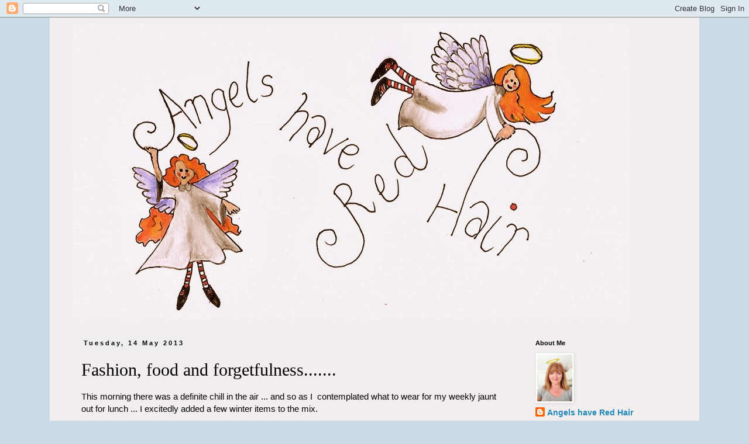

--- FILE ---
content_type: text/html; charset=UTF-8
request_url: https://angelshaveredhair.blogspot.com/2013/05/fashion-food-and-forgetfulness.html
body_size: 17537
content:
<!DOCTYPE html>
<html class='v2' dir='ltr' lang='en-GB'>
<head>
<link href='https://www.blogger.com/static/v1/widgets/335934321-css_bundle_v2.css' rel='stylesheet' type='text/css'/>
<meta content='width=1100' name='viewport'/>
<meta content='text/html; charset=UTF-8' http-equiv='Content-Type'/>
<meta content='blogger' name='generator'/>
<link href='https://angelshaveredhair.blogspot.com/favicon.ico' rel='icon' type='image/x-icon'/>
<link href='http://angelshaveredhair.blogspot.com/2013/05/fashion-food-and-forgetfulness.html' rel='canonical'/>
<link rel="alternate" type="application/atom+xml" title="Angels have Red Hair - Atom" href="https://angelshaveredhair.blogspot.com/feeds/posts/default" />
<link rel="alternate" type="application/rss+xml" title="Angels have Red Hair - RSS" href="https://angelshaveredhair.blogspot.com/feeds/posts/default?alt=rss" />
<link rel="service.post" type="application/atom+xml" title="Angels have Red Hair - Atom" href="https://www.blogger.com/feeds/8909158500616008588/posts/default" />

<link rel="alternate" type="application/atom+xml" title="Angels have Red Hair - Atom" href="https://angelshaveredhair.blogspot.com/feeds/3547125355361352189/comments/default" />
<!--Can't find substitution for tag [blog.ieCssRetrofitLinks]-->
<link href='https://blogger.googleusercontent.com/img/b/R29vZ2xl/AVvXsEgzSQqvGJGcFAS9JN0SAPMi6FVyEVIguRQyAGASvkM5mPC64ylO7bVqGMyToCD8MDE34VGcRr4mxgzthY2ipi4nUVqwufvyTM5Hiu3ChgSfZO63E6rUSsudiLmLiGH9vPtD505bgIMRyxjW/s400/IMG_1489.jpg' rel='image_src'/>
<meta content='http://angelshaveredhair.blogspot.com/2013/05/fashion-food-and-forgetfulness.html' property='og:url'/>
<meta content='Fashion, food and forgetfulness.......' property='og:title'/>
<meta content='This morning there was a definite chill in the air ... and so as I  contemplated what to wear for my weekly jaunt out for lunch ... I excite...' property='og:description'/>
<meta content='https://blogger.googleusercontent.com/img/b/R29vZ2xl/AVvXsEgzSQqvGJGcFAS9JN0SAPMi6FVyEVIguRQyAGASvkM5mPC64ylO7bVqGMyToCD8MDE34VGcRr4mxgzthY2ipi4nUVqwufvyTM5Hiu3ChgSfZO63E6rUSsudiLmLiGH9vPtD505bgIMRyxjW/w1200-h630-p-k-no-nu/IMG_1489.jpg' property='og:image'/>
<title>Angels have Red Hair: Fashion, food and forgetfulness.......</title>
<style id='page-skin-1' type='text/css'><!--
/*
-----------------------------------------------
Blogger Template Style
Name:     Simple
Designer: Blogger
URL:      www.blogger.com
----------------------------------------------- */
/* Content
----------------------------------------------- */
body {
font: normal normal 14px 'Trebuchet MS', Trebuchet, Verdana, sans-serif;
color: #000000;
background: #c8dbe7 none repeat scroll top left;
padding: 0 0 0 0;
}
html body .region-inner {
min-width: 0;
max-width: 100%;
width: auto;
}
h2 {
font-size: 22px;
}
a:link {
text-decoration:none;
color: #2288bb;
}
a:visited {
text-decoration:none;
color: #888888;
}
a:hover {
text-decoration:underline;
color: #33aaff;
}
.body-fauxcolumn-outer .fauxcolumn-inner {
background: transparent none repeat scroll top left;
_background-image: none;
}
.body-fauxcolumn-outer .cap-top {
position: absolute;
z-index: 1;
height: 400px;
width: 100%;
}
.body-fauxcolumn-outer .cap-top .cap-left {
width: 100%;
background: transparent none repeat-x scroll top left;
_background-image: none;
}
.content-outer {
-moz-box-shadow: 0 0 0 rgba(0, 0, 0, .15);
-webkit-box-shadow: 0 0 0 rgba(0, 0, 0, .15);
-goog-ms-box-shadow: 0 0 0 #333333;
box-shadow: 0 0 0 rgba(0, 0, 0, .15);
margin-bottom: 1px;
}
.content-inner {
padding: 10px 40px;
}
.content-inner {
background-color: #f2eeee;
}
/* Header
----------------------------------------------- */
.header-outer {
background: transparent none repeat-x scroll 0 -400px;
_background-image: none;
}
.Header h1 {
font: normal normal 40px 'Trebuchet MS',Trebuchet,Verdana,sans-serif;
color: #000000;
text-shadow: 0 0 0 rgba(0, 0, 0, .2);
}
.Header h1 a {
color: #000000;
}
.Header .description {
font-size: 18px;
color: #000000;
}
.header-inner .Header .titlewrapper {
padding: 22px 0;
}
.header-inner .Header .descriptionwrapper {
padding: 0 0;
}
/* Tabs
----------------------------------------------- */
.tabs-inner .section:first-child {
border-top: 0 solid #dddddd;
}
.tabs-inner .section:first-child ul {
margin-top: -1px;
border-top: 1px solid #dddddd;
border-left: 1px solid #dddddd;
border-right: 1px solid #dddddd;
}
.tabs-inner .widget ul {
background: transparent none repeat-x scroll 0 -800px;
_background-image: none;
border-bottom: 1px solid #dddddd;
margin-top: 0;
margin-left: -30px;
margin-right: -30px;
}
.tabs-inner .widget li a {
display: inline-block;
padding: .6em 1em;
font: normal normal 14px 'Trebuchet MS', Trebuchet, Verdana, sans-serif;
color: #000000;
border-left: 1px solid #f2eeee;
border-right: 1px solid #dddddd;
}
.tabs-inner .widget li:first-child a {
border-left: none;
}
.tabs-inner .widget li.selected a, .tabs-inner .widget li a:hover {
color: #000000;
background-color: #eeeeee;
text-decoration: none;
}
/* Columns
----------------------------------------------- */
.main-outer {
border-top: 0 solid transparent;
}
.fauxcolumn-left-outer .fauxcolumn-inner {
border-right: 1px solid transparent;
}
.fauxcolumn-right-outer .fauxcolumn-inner {
border-left: 1px solid transparent;
}
/* Headings
----------------------------------------------- */
div.widget > h2,
div.widget h2.title {
margin: 0 0 1em 0;
font: normal bold 11px 'Trebuchet MS',Trebuchet,Verdana,sans-serif;
color: #000000;
}
/* Widgets
----------------------------------------------- */
.widget .zippy {
color: #999999;
text-shadow: 2px 2px 1px rgba(0, 0, 0, .1);
}
.widget .popular-posts ul {
list-style: none;
}
/* Posts
----------------------------------------------- */
h2.date-header {
font: normal bold 11px Arial, Tahoma, Helvetica, FreeSans, sans-serif;
}
.date-header span {
background-color: #eeeeee;
color: #000000;
padding: 0.4em;
letter-spacing: 3px;
margin: inherit;
}
.main-inner {
padding-top: 35px;
padding-bottom: 65px;
}
.main-inner .column-center-inner {
padding: 0 0;
}
.main-inner .column-center-inner .section {
margin: 0 1em;
}
.post {
margin: 0 0 45px 0;
}
h3.post-title, .comments h4 {
font: normal normal 30px Georgia, Utopia, 'Palatino Linotype', Palatino, serif;
margin: .75em 0 0;
}
.post-body {
font-size: 110%;
line-height: 1.4;
position: relative;
}
.post-body img, .post-body .tr-caption-container, .Profile img, .Image img,
.BlogList .item-thumbnail img {
padding: 2px;
background: #ffffff;
border: 1px solid #eeeeee;
-moz-box-shadow: 1px 1px 5px rgba(0, 0, 0, .1);
-webkit-box-shadow: 1px 1px 5px rgba(0, 0, 0, .1);
box-shadow: 1px 1px 5px rgba(0, 0, 0, .1);
}
.post-body img, .post-body .tr-caption-container {
padding: 5px;
}
.post-body .tr-caption-container {
color: #000000;
}
.post-body .tr-caption-container img {
padding: 0;
background: transparent;
border: none;
-moz-box-shadow: 0 0 0 rgba(0, 0, 0, .1);
-webkit-box-shadow: 0 0 0 rgba(0, 0, 0, .1);
box-shadow: 0 0 0 rgba(0, 0, 0, .1);
}
.post-header {
margin: 0 0 1.5em;
line-height: 1.6;
font-size: 90%;
}
.post-footer {
margin: 20px -2px 0;
padding: 5px 10px;
color: #000000;
background-color: #ffffff;
border-bottom: 1px solid #eeeeee;
line-height: 1.6;
font-size: 90%;
}
#comments .comment-author {
padding-top: 1.5em;
border-top: 1px solid transparent;
background-position: 0 1.5em;
}
#comments .comment-author:first-child {
padding-top: 0;
border-top: none;
}
.avatar-image-container {
margin: .2em 0 0;
}
#comments .avatar-image-container img {
border: 1px solid #eeeeee;
}
/* Comments
----------------------------------------------- */
.comments .comments-content .icon.blog-author {
background-repeat: no-repeat;
background-image: url([data-uri]);
}
.comments .comments-content .loadmore a {
border-top: 1px solid #999999;
border-bottom: 1px solid #999999;
}
.comments .comment-thread.inline-thread {
background-color: #ffffff;
}
.comments .continue {
border-top: 2px solid #999999;
}
/* Accents
---------------------------------------------- */
.section-columns td.columns-cell {
border-left: 1px solid transparent;
}
.blog-pager {
background: transparent url(//www.blogblog.com/1kt/simple/paging_dot.png) repeat-x scroll top center;
}
.blog-pager-older-link, .home-link,
.blog-pager-newer-link {
background-color: #f2eeee;
padding: 5px;
}
.footer-outer {
border-top: 1px dashed #bbbbbb;
}
/* Mobile
----------------------------------------------- */
body.mobile  {
background-size: auto;
}
.mobile .body-fauxcolumn-outer {
background: transparent none repeat scroll top left;
}
.mobile .body-fauxcolumn-outer .cap-top {
background-size: 100% auto;
}
.mobile .content-outer {
-webkit-box-shadow: 0 0 3px rgba(0, 0, 0, .15);
box-shadow: 0 0 3px rgba(0, 0, 0, .15);
}
.mobile .tabs-inner .widget ul {
margin-left: 0;
margin-right: 0;
}
.mobile .post {
margin: 0;
}
.mobile .main-inner .column-center-inner .section {
margin: 0;
}
.mobile .date-header span {
padding: 0.1em 10px;
margin: 0 -10px;
}
.mobile h3.post-title {
margin: 0;
}
.mobile .blog-pager {
background: transparent none no-repeat scroll top center;
}
.mobile .footer-outer {
border-top: none;
}
.mobile .main-inner, .mobile .footer-inner {
background-color: #f2eeee;
}
.mobile-index-contents {
color: #000000;
}
.mobile-link-button {
background-color: #2288bb;
}
.mobile-link-button a:link, .mobile-link-button a:visited {
color: #ffffff;
}
.mobile .tabs-inner .section:first-child {
border-top: none;
}
.mobile .tabs-inner .PageList .widget-content {
background-color: #eeeeee;
color: #000000;
border-top: 1px solid #dddddd;
border-bottom: 1px solid #dddddd;
}
.mobile .tabs-inner .PageList .widget-content .pagelist-arrow {
border-left: 1px solid #dddddd;
}

--></style>
<style id='template-skin-1' type='text/css'><!--
body {
min-width: 1110px;
}
.content-outer, .content-fauxcolumn-outer, .region-inner {
min-width: 1110px;
max-width: 1110px;
_width: 1110px;
}
.main-inner .columns {
padding-left: 0;
padding-right: 270px;
}
.main-inner .fauxcolumn-center-outer {
left: 0;
right: 270px;
/* IE6 does not respect left and right together */
_width: expression(this.parentNode.offsetWidth -
parseInt("0") -
parseInt("270px") + 'px');
}
.main-inner .fauxcolumn-left-outer {
width: 0;
}
.main-inner .fauxcolumn-right-outer {
width: 270px;
}
.main-inner .column-left-outer {
width: 0;
right: 100%;
margin-left: -0;
}
.main-inner .column-right-outer {
width: 270px;
margin-right: -270px;
}
#layout {
min-width: 0;
}
#layout .content-outer {
min-width: 0;
width: 800px;
}
#layout .region-inner {
min-width: 0;
width: auto;
}
body#layout div.add_widget {
padding: 8px;
}
body#layout div.add_widget a {
margin-left: 32px;
}
--></style>
<link href='https://www.blogger.com/dyn-css/authorization.css?targetBlogID=8909158500616008588&amp;zx=4c3f5eee-beeb-4bbb-a19e-4000c68e0f90' media='none' onload='if(media!=&#39;all&#39;)media=&#39;all&#39;' rel='stylesheet'/><noscript><link href='https://www.blogger.com/dyn-css/authorization.css?targetBlogID=8909158500616008588&amp;zx=4c3f5eee-beeb-4bbb-a19e-4000c68e0f90' rel='stylesheet'/></noscript>
<meta name='google-adsense-platform-account' content='ca-host-pub-1556223355139109'/>
<meta name='google-adsense-platform-domain' content='blogspot.com'/>

</head>
<body class='loading variant-simplysimple'>
<div class='navbar section' id='navbar' name='Navbar'><div class='widget Navbar' data-version='1' id='Navbar1'><script type="text/javascript">
    function setAttributeOnload(object, attribute, val) {
      if(window.addEventListener) {
        window.addEventListener('load',
          function(){ object[attribute] = val; }, false);
      } else {
        window.attachEvent('onload', function(){ object[attribute] = val; });
      }
    }
  </script>
<div id="navbar-iframe-container"></div>
<script type="text/javascript" src="https://apis.google.com/js/platform.js"></script>
<script type="text/javascript">
      gapi.load("gapi.iframes:gapi.iframes.style.bubble", function() {
        if (gapi.iframes && gapi.iframes.getContext) {
          gapi.iframes.getContext().openChild({
              url: 'https://www.blogger.com/navbar/8909158500616008588?po\x3d3547125355361352189\x26origin\x3dhttps://angelshaveredhair.blogspot.com',
              where: document.getElementById("navbar-iframe-container"),
              id: "navbar-iframe"
          });
        }
      });
    </script><script type="text/javascript">
(function() {
var script = document.createElement('script');
script.type = 'text/javascript';
script.src = '//pagead2.googlesyndication.com/pagead/js/google_top_exp.js';
var head = document.getElementsByTagName('head')[0];
if (head) {
head.appendChild(script);
}})();
</script>
</div></div>
<div class='body-fauxcolumns'>
<div class='fauxcolumn-outer body-fauxcolumn-outer'>
<div class='cap-top'>
<div class='cap-left'></div>
<div class='cap-right'></div>
</div>
<div class='fauxborder-left'>
<div class='fauxborder-right'></div>
<div class='fauxcolumn-inner'>
</div>
</div>
<div class='cap-bottom'>
<div class='cap-left'></div>
<div class='cap-right'></div>
</div>
</div>
</div>
<div class='content'>
<div class='content-fauxcolumns'>
<div class='fauxcolumn-outer content-fauxcolumn-outer'>
<div class='cap-top'>
<div class='cap-left'></div>
<div class='cap-right'></div>
</div>
<div class='fauxborder-left'>
<div class='fauxborder-right'></div>
<div class='fauxcolumn-inner'>
</div>
</div>
<div class='cap-bottom'>
<div class='cap-left'></div>
<div class='cap-right'></div>
</div>
</div>
</div>
<div class='content-outer'>
<div class='content-cap-top cap-top'>
<div class='cap-left'></div>
<div class='cap-right'></div>
</div>
<div class='fauxborder-left content-fauxborder-left'>
<div class='fauxborder-right content-fauxborder-right'></div>
<div class='content-inner'>
<header>
<div class='header-outer'>
<div class='header-cap-top cap-top'>
<div class='cap-left'></div>
<div class='cap-right'></div>
</div>
<div class='fauxborder-left header-fauxborder-left'>
<div class='fauxborder-right header-fauxborder-right'></div>
<div class='region-inner header-inner'>
<div class='header section' id='header' name='Header'><div class='widget Header' data-version='1' id='Header1'>
<div id='header-inner'>
<a href='https://angelshaveredhair.blogspot.com/' style='display: block'>
<img alt='Angels have Red Hair' height='506px; ' id='Header1_headerimg' src='https://blogger.googleusercontent.com/img/b/R29vZ2xl/AVvXsEjPfJSq-IhWLlJCv_uuptV_YGEnioKcUWWTB5szMMQogDtyGF4FUB3x5QISKdikDpvwbiVOEqmRM9jNhkJsrgqJM292YlBK9FDkwuPtDnv9qkz43JdHz3n_GU73hqh3HBSStt7kxhbPedS-/s1600/angelheader3resized.jpg' style='display: block' width='950px; '/>
</a>
</div>
</div></div>
</div>
</div>
<div class='header-cap-bottom cap-bottom'>
<div class='cap-left'></div>
<div class='cap-right'></div>
</div>
</div>
</header>
<div class='tabs-outer'>
<div class='tabs-cap-top cap-top'>
<div class='cap-left'></div>
<div class='cap-right'></div>
</div>
<div class='fauxborder-left tabs-fauxborder-left'>
<div class='fauxborder-right tabs-fauxborder-right'></div>
<div class='region-inner tabs-inner'>
<div class='tabs no-items section' id='crosscol' name='Cross-column'></div>
<div class='tabs no-items section' id='crosscol-overflow' name='Cross-Column 2'></div>
</div>
</div>
<div class='tabs-cap-bottom cap-bottom'>
<div class='cap-left'></div>
<div class='cap-right'></div>
</div>
</div>
<div class='main-outer'>
<div class='main-cap-top cap-top'>
<div class='cap-left'></div>
<div class='cap-right'></div>
</div>
<div class='fauxborder-left main-fauxborder-left'>
<div class='fauxborder-right main-fauxborder-right'></div>
<div class='region-inner main-inner'>
<div class='columns fauxcolumns'>
<div class='fauxcolumn-outer fauxcolumn-center-outer'>
<div class='cap-top'>
<div class='cap-left'></div>
<div class='cap-right'></div>
</div>
<div class='fauxborder-left'>
<div class='fauxborder-right'></div>
<div class='fauxcolumn-inner'>
</div>
</div>
<div class='cap-bottom'>
<div class='cap-left'></div>
<div class='cap-right'></div>
</div>
</div>
<div class='fauxcolumn-outer fauxcolumn-left-outer'>
<div class='cap-top'>
<div class='cap-left'></div>
<div class='cap-right'></div>
</div>
<div class='fauxborder-left'>
<div class='fauxborder-right'></div>
<div class='fauxcolumn-inner'>
</div>
</div>
<div class='cap-bottom'>
<div class='cap-left'></div>
<div class='cap-right'></div>
</div>
</div>
<div class='fauxcolumn-outer fauxcolumn-right-outer'>
<div class='cap-top'>
<div class='cap-left'></div>
<div class='cap-right'></div>
</div>
<div class='fauxborder-left'>
<div class='fauxborder-right'></div>
<div class='fauxcolumn-inner'>
</div>
</div>
<div class='cap-bottom'>
<div class='cap-left'></div>
<div class='cap-right'></div>
</div>
</div>
<!-- corrects IE6 width calculation -->
<div class='columns-inner'>
<div class='column-center-outer'>
<div class='column-center-inner'>
<div class='main section' id='main' name='Main'><div class='widget Blog' data-version='1' id='Blog1'>
<div class='blog-posts hfeed'>

          <div class="date-outer">
        
<h2 class='date-header'><span>Tuesday, 14 May 2013</span></h2>

          <div class="date-posts">
        
<div class='post-outer'>
<div class='post hentry uncustomized-post-template' itemprop='blogPost' itemscope='itemscope' itemtype='http://schema.org/BlogPosting'>
<meta content='https://blogger.googleusercontent.com/img/b/R29vZ2xl/AVvXsEgzSQqvGJGcFAS9JN0SAPMi6FVyEVIguRQyAGASvkM5mPC64ylO7bVqGMyToCD8MDE34VGcRr4mxgzthY2ipi4nUVqwufvyTM5Hiu3ChgSfZO63E6rUSsudiLmLiGH9vPtD505bgIMRyxjW/s400/IMG_1489.jpg' itemprop='image_url'/>
<meta content='8909158500616008588' itemprop='blogId'/>
<meta content='3547125355361352189' itemprop='postId'/>
<a name='3547125355361352189'></a>
<h3 class='post-title entry-title' itemprop='name'>
Fashion, food and forgetfulness.......
</h3>
<div class='post-header'>
<div class='post-header-line-1'></div>
</div>
<div class='post-body entry-content' id='post-body-3547125355361352189' itemprop='description articleBody'>
This morning there was a definite chill in the air ... and so as I &nbsp;contemplated what to wear for my weekly jaunt out for lunch ... I excitedly added a few winter items to the mix. <br />
<br />
Does anyone else get soooooo sick of their clothes ... that they can't wait for the season to change?<br />
<br />
This morning I am pleased to announce ... my boots were dug out of their summer storage ... and placed on my feet.<br />
<br />
<div class="separator" style="clear: both; text-align: center;">
<a href="https://blogger.googleusercontent.com/img/b/R29vZ2xl/AVvXsEgzSQqvGJGcFAS9JN0SAPMi6FVyEVIguRQyAGASvkM5mPC64ylO7bVqGMyToCD8MDE34VGcRr4mxgzthY2ipi4nUVqwufvyTM5Hiu3ChgSfZO63E6rUSsudiLmLiGH9vPtD505bgIMRyxjW/s1600/IMG_1489.jpg" imageanchor="1" style="margin-left: 1em; margin-right: 1em;"><img border="0" height="400" src="https://blogger.googleusercontent.com/img/b/R29vZ2xl/AVvXsEgzSQqvGJGcFAS9JN0SAPMi6FVyEVIguRQyAGASvkM5mPC64ylO7bVqGMyToCD8MDE34VGcRr4mxgzthY2ipi4nUVqwufvyTM5Hiu3ChgSfZO63E6rUSsudiLmLiGH9vPtD505bgIMRyxjW/s400/IMG_1489.jpg" width="378" /></a></div>
<br />
And because it appears that this is swiftly becoming my very first "fashion post" ... I took a quick selfie as I ran out the front door ... like all the cool kids do.<br />
<br />
<div class="separator" style="clear: both; text-align: center;">
<a href="https://blogger.googleusercontent.com/img/b/R29vZ2xl/AVvXsEiAb2rZO4qWUPMA-TBOqPk8pW37hRAMnho5DvR0WT7rF9IkwsM_6Y2U-HM61lt56QhNdWoemrkwmiFn8ZwPTBzMINlK09alhyNvDpX7UkYTeCvMaGVcZnlCFcIZhvtxAzDyLpFVyUyFZa2z/s1600/IMG_1487.jpg" imageanchor="1" style="margin-left: 1em; margin-right: 1em;"><img border="0" height="400" src="https://blogger.googleusercontent.com/img/b/R29vZ2xl/AVvXsEiAb2rZO4qWUPMA-TBOqPk8pW37hRAMnho5DvR0WT7rF9IkwsM_6Y2U-HM61lt56QhNdWoemrkwmiFn8ZwPTBzMINlK09alhyNvDpX7UkYTeCvMaGVcZnlCFcIZhvtxAzDyLpFVyUyFZa2z/s400/IMG_1487.jpg" width="370" /></a></div>
<br />
My weekly lunch date takes place at my local shopping centre ... this isn't really worth a mention in itself ... but I did wonder how many others have this sort of outlook from their shopping centre car park?<br />
<br />
<div class="separator" style="clear: both; text-align: center;">
<a href="https://blogger.googleusercontent.com/img/b/R29vZ2xl/AVvXsEhhhxMcfedQ6Z07Aglh8zAajNfEWHc1IArxUtzvJEvc_ll6ofaTnFehXH2-g7Qdp8H40_5GFUNsOyP3CTCpSl4dYn111C28fkqzNIfzxlxM_fkTIN0NJE6uRmyd4lUvME_Wqg9G38qhauKz/s1600/IMG_1491.jpg" imageanchor="1" style="margin-left: 1em; margin-right: 1em;"><img border="0" height="241" src="https://blogger.googleusercontent.com/img/b/R29vZ2xl/AVvXsEhhhxMcfedQ6Z07Aglh8zAajNfEWHc1IArxUtzvJEvc_ll6ofaTnFehXH2-g7Qdp8H40_5GFUNsOyP3CTCpSl4dYn111C28fkqzNIfzxlxM_fkTIN0NJE6uRmyd4lUvME_Wqg9G38qhauKz/s400/IMG_1491.jpg" width="400" /></a></div>
<br />
Today I had the chicken and cashew nuts ... too busy eating it to take a photo ... sorry ... but it looked something like this ...<br />
<br />
<div class="separator" style="clear: both; text-align: center;">
<a href="https://blogger.googleusercontent.com/img/b/R29vZ2xl/AVvXsEixDjloT49Ft2PANpfxViDCfBjWpo78yZ3C3xgmrH1G5Q_C-cRlJ8gnfZHaGjWI7ipA5mX8a0N6HSKdUQVH1ef8ldoRbR39k4mDPbUzQMFzQvUqfCj7rVtkgZLhII1DoBevyY5wwe4e-FFk/s1600/cashew_chicken2_s.jpg" imageanchor="1" style="margin-left: 1em; margin-right: 1em;"><img border="0" height="266" src="https://blogger.googleusercontent.com/img/b/R29vZ2xl/AVvXsEixDjloT49Ft2PANpfxViDCfBjWpo78yZ3C3xgmrH1G5Q_C-cRlJ8gnfZHaGjWI7ipA5mX8a0N6HSKdUQVH1ef8ldoRbR39k4mDPbUzQMFzQvUqfCj7rVtkgZLhII1DoBevyY5wwe4e-FFk/s400/cashew_chicken2_s.jpg" width="400" /></a></div>
<br />
In other more important news ... Master 13 sat the first of this year's&nbsp;<a href="http://en.wikipedia.org/wiki/National_Assessment_Program_%E2%80%93_Literacy_and_Numeracy">NAPLAN</a>&nbsp;exams this morning. &nbsp;First up was Literacy ... not his strongest subject unfortunately. &nbsp;Once he arrived home I asked him how he thought he went.<br />
<br />
"Ummm ... we had to write a true story about a Hero ... I forgot to write an introduction ... but I did remember the conclusion."<br />
<br />
Mmmmm ... maybe nobody will notice!!<br />
<br />
Fingers crossed for the numeracy.<br />
<br />
Perhaps inspired by the testing circumstances of the day ... this afternoon Master 13 got in and did his homework ... without a single request from me. &nbsp; This was such a rare and never before seen event ... that I captured it as photographic evidence for the archives.<br />
<br />
<div class="separator" style="clear: both; text-align: center;">
<a href="https://blogger.googleusercontent.com/img/b/R29vZ2xl/AVvXsEiY3c_VV6XvDbYqTIlLDzmWDOfRnAe-dBuZSQVrFscOndTdRK-EgefD1628TwOib4Dt3I8FOXUiZLEpMor3Lci9JAz-AGY7OpfEM9fx2I3K-QUKz2Pe9FsH5gTO19HFhCVZmz89xU4DqSFA/s1600/IMG_1492.jpg" imageanchor="1" style="margin-left: 1em; margin-right: 1em;"><img border="0" height="300" src="https://blogger.googleusercontent.com/img/b/R29vZ2xl/AVvXsEiY3c_VV6XvDbYqTIlLDzmWDOfRnAe-dBuZSQVrFscOndTdRK-EgefD1628TwOib4Dt3I8FOXUiZLEpMor3Lci9JAz-AGY7OpfEM9fx2I3K-QUKz2Pe9FsH5gTO19HFhCVZmz89xU4DqSFA/s400/IMG_1492.jpg" width="400" /></a></div>
<br />
Miracles can come true.<br />
<div id="UMS_TOOLTIP" style="background-color: transparent; background-position: initial initial; background-repeat: initial initial; cursor: pointer; left: -100000px; position: absolute; top: -100000px; z-index: 2147483647;">
<img class="UMSRatingIcon" id="ums_img_tooltip" style="border: 0px; height: 16px; width: 16px;" /></div>
<div style='clear: both;'></div>
</div>
<div class='post-footer'>
<div class='post-footer-line post-footer-line-1'>
<span class='post-author vcard'>
Posted by
<span class='fn' itemprop='author' itemscope='itemscope' itemtype='http://schema.org/Person'>
<meta content='https://www.blogger.com/profile/16483975077509536637' itemprop='url'/>
<a class='g-profile' href='https://www.blogger.com/profile/16483975077509536637' rel='author' title='author profile'>
<span itemprop='name'>Angels have Red Hair</span>
</a>
</span>
</span>
<span class='post-timestamp'>
at
<meta content='http://angelshaveredhair.blogspot.com/2013/05/fashion-food-and-forgetfulness.html' itemprop='url'/>
<a class='timestamp-link' href='https://angelshaveredhair.blogspot.com/2013/05/fashion-food-and-forgetfulness.html' rel='bookmark' title='permanent link'><abbr class='published' itemprop='datePublished' title='2013-05-14T17:56:00+10:00'>17:56</abbr></a>
</span>
<span class='post-comment-link'>
</span>
<span class='post-icons'>
<span class='item-control blog-admin pid-1246376554'>
<a href='https://www.blogger.com/post-edit.g?blogID=8909158500616008588&postID=3547125355361352189&from=pencil' title='Edit Post'>
<img alt='' class='icon-action' height='18' src='https://resources.blogblog.com/img/icon18_edit_allbkg.gif' width='18'/>
</a>
</span>
</span>
<div class='post-share-buttons goog-inline-block'>
<a class='goog-inline-block share-button sb-email' href='https://www.blogger.com/share-post.g?blogID=8909158500616008588&postID=3547125355361352189&target=email' target='_blank' title='Email This'><span class='share-button-link-text'>Email This</span></a><a class='goog-inline-block share-button sb-blog' href='https://www.blogger.com/share-post.g?blogID=8909158500616008588&postID=3547125355361352189&target=blog' onclick='window.open(this.href, "_blank", "height=270,width=475"); return false;' target='_blank' title='BlogThis!'><span class='share-button-link-text'>BlogThis!</span></a><a class='goog-inline-block share-button sb-twitter' href='https://www.blogger.com/share-post.g?blogID=8909158500616008588&postID=3547125355361352189&target=twitter' target='_blank' title='Share to X'><span class='share-button-link-text'>Share to X</span></a><a class='goog-inline-block share-button sb-facebook' href='https://www.blogger.com/share-post.g?blogID=8909158500616008588&postID=3547125355361352189&target=facebook' onclick='window.open(this.href, "_blank", "height=430,width=640"); return false;' target='_blank' title='Share to Facebook'><span class='share-button-link-text'>Share to Facebook</span></a><a class='goog-inline-block share-button sb-pinterest' href='https://www.blogger.com/share-post.g?blogID=8909158500616008588&postID=3547125355361352189&target=pinterest' target='_blank' title='Share to Pinterest'><span class='share-button-link-text'>Share to Pinterest</span></a>
</div>
</div>
<div class='post-footer-line post-footer-line-2'>
<span class='post-labels'>
</span>
</div>
<div class='post-footer-line post-footer-line-3'>
<span class='post-location'>
</span>
</div>
</div>
</div>
<div class='comments' id='comments'>
<a name='comments'></a>
<h4>2 comments:</h4>
<div class='comments-content'>
<script async='async' src='' type='text/javascript'></script>
<script type='text/javascript'>
    (function() {
      var items = null;
      var msgs = null;
      var config = {};

// <![CDATA[
      var cursor = null;
      if (items && items.length > 0) {
        cursor = parseInt(items[items.length - 1].timestamp) + 1;
      }

      var bodyFromEntry = function(entry) {
        var text = (entry &&
                    ((entry.content && entry.content.$t) ||
                     (entry.summary && entry.summary.$t))) ||
            '';
        if (entry && entry.gd$extendedProperty) {
          for (var k in entry.gd$extendedProperty) {
            if (entry.gd$extendedProperty[k].name == 'blogger.contentRemoved') {
              return '<span class="deleted-comment">' + text + '</span>';
            }
          }
        }
        return text;
      }

      var parse = function(data) {
        cursor = null;
        var comments = [];
        if (data && data.feed && data.feed.entry) {
          for (var i = 0, entry; entry = data.feed.entry[i]; i++) {
            var comment = {};
            // comment ID, parsed out of the original id format
            var id = /blog-(\d+).post-(\d+)/.exec(entry.id.$t);
            comment.id = id ? id[2] : null;
            comment.body = bodyFromEntry(entry);
            comment.timestamp = Date.parse(entry.published.$t) + '';
            if (entry.author && entry.author.constructor === Array) {
              var auth = entry.author[0];
              if (auth) {
                comment.author = {
                  name: (auth.name ? auth.name.$t : undefined),
                  profileUrl: (auth.uri ? auth.uri.$t : undefined),
                  avatarUrl: (auth.gd$image ? auth.gd$image.src : undefined)
                };
              }
            }
            if (entry.link) {
              if (entry.link[2]) {
                comment.link = comment.permalink = entry.link[2].href;
              }
              if (entry.link[3]) {
                var pid = /.*comments\/default\/(\d+)\?.*/.exec(entry.link[3].href);
                if (pid && pid[1]) {
                  comment.parentId = pid[1];
                }
              }
            }
            comment.deleteclass = 'item-control blog-admin';
            if (entry.gd$extendedProperty) {
              for (var k in entry.gd$extendedProperty) {
                if (entry.gd$extendedProperty[k].name == 'blogger.itemClass') {
                  comment.deleteclass += ' ' + entry.gd$extendedProperty[k].value;
                } else if (entry.gd$extendedProperty[k].name == 'blogger.displayTime') {
                  comment.displayTime = entry.gd$extendedProperty[k].value;
                }
              }
            }
            comments.push(comment);
          }
        }
        return comments;
      };

      var paginator = function(callback) {
        if (hasMore()) {
          var url = config.feed + '?alt=json&v=2&orderby=published&reverse=false&max-results=50';
          if (cursor) {
            url += '&published-min=' + new Date(cursor).toISOString();
          }
          window.bloggercomments = function(data) {
            var parsed = parse(data);
            cursor = parsed.length < 50 ? null
                : parseInt(parsed[parsed.length - 1].timestamp) + 1
            callback(parsed);
            window.bloggercomments = null;
          }
          url += '&callback=bloggercomments';
          var script = document.createElement('script');
          script.type = 'text/javascript';
          script.src = url;
          document.getElementsByTagName('head')[0].appendChild(script);
        }
      };
      var hasMore = function() {
        return !!cursor;
      };
      var getMeta = function(key, comment) {
        if ('iswriter' == key) {
          var matches = !!comment.author
              && comment.author.name == config.authorName
              && comment.author.profileUrl == config.authorUrl;
          return matches ? 'true' : '';
        } else if ('deletelink' == key) {
          return config.baseUri + '/comment/delete/'
               + config.blogId + '/' + comment.id;
        } else if ('deleteclass' == key) {
          return comment.deleteclass;
        }
        return '';
      };

      var replybox = null;
      var replyUrlParts = null;
      var replyParent = undefined;

      var onReply = function(commentId, domId) {
        if (replybox == null) {
          // lazily cache replybox, and adjust to suit this style:
          replybox = document.getElementById('comment-editor');
          if (replybox != null) {
            replybox.height = '250px';
            replybox.style.display = 'block';
            replyUrlParts = replybox.src.split('#');
          }
        }
        if (replybox && (commentId !== replyParent)) {
          replybox.src = '';
          document.getElementById(domId).insertBefore(replybox, null);
          replybox.src = replyUrlParts[0]
              + (commentId ? '&parentID=' + commentId : '')
              + '#' + replyUrlParts[1];
          replyParent = commentId;
        }
      };

      var hash = (window.location.hash || '#').substring(1);
      var startThread, targetComment;
      if (/^comment-form_/.test(hash)) {
        startThread = hash.substring('comment-form_'.length);
      } else if (/^c[0-9]+$/.test(hash)) {
        targetComment = hash.substring(1);
      }

      // Configure commenting API:
      var configJso = {
        'maxDepth': config.maxThreadDepth
      };
      var provider = {
        'id': config.postId,
        'data': items,
        'loadNext': paginator,
        'hasMore': hasMore,
        'getMeta': getMeta,
        'onReply': onReply,
        'rendered': true,
        'initComment': targetComment,
        'initReplyThread': startThread,
        'config': configJso,
        'messages': msgs
      };

      var render = function() {
        if (window.goog && window.goog.comments) {
          var holder = document.getElementById('comment-holder');
          window.goog.comments.render(holder, provider);
        }
      };

      // render now, or queue to render when library loads:
      if (window.goog && window.goog.comments) {
        render();
      } else {
        window.goog = window.goog || {};
        window.goog.comments = window.goog.comments || {};
        window.goog.comments.loadQueue = window.goog.comments.loadQueue || [];
        window.goog.comments.loadQueue.push(render);
      }
    })();
// ]]>
  </script>
<div id='comment-holder'>
<div class="comment-thread toplevel-thread"><ol id="top-ra"><li class="comment" id="c5618622679028062562"><div class="avatar-image-container"><img src="//blogger.googleusercontent.com/img/b/R29vZ2xl/AVvXsEjVrTZI6GoxTpBY-r69WnBAb5VM5HDLibanrqyS3pKwvrZ1AgeshIhdlPHQhBoR1ziGC_UPOxVHXOY0ita8NhAywC88DP42npN8J7B-m4wmYNS7dKBysD8Jl4YDUle-lg/s45-c/picture017.jpg" alt=""/></div><div class="comment-block"><div class="comment-header"><cite class="user"><a href="https://www.blogger.com/profile/15945815850726862441" rel="nofollow">Allison</a></cite><span class="icon user "></span><span class="datetime secondary-text"><a rel="nofollow" href="https://angelshaveredhair.blogspot.com/2013/05/fashion-food-and-forgetfulness.html?showComment=1368523403563#c5618622679028062562">14 May 2013 at 19:23</a></span></div><p class="comment-content">geez how long do you make the poor kid sit and do homework?...that&#39;s a huge jug of water!<br>oh and I love your entry mirror...and the boots. I dug mine out and sadly they have shrunk??....or my calves have gained a couple of kilos....I`ll let you guess which statement is correct! :( <br>x</p><span class="comment-actions secondary-text"><a class="comment-reply" target="_self" data-comment-id="5618622679028062562">Reply</a><span class="item-control blog-admin blog-admin pid-1234522813"><a target="_self" href="https://www.blogger.com/comment/delete/8909158500616008588/5618622679028062562">Delete</a></span></span></div><div class="comment-replies"><div id="c5618622679028062562-rt" class="comment-thread inline-thread hidden"><span class="thread-toggle thread-expanded"><span class="thread-arrow"></span><span class="thread-count"><a target="_self">Replies</a></span></span><ol id="c5618622679028062562-ra" class="thread-chrome thread-expanded"><div></div><div id="c5618622679028062562-continue" class="continue"><a class="comment-reply" target="_self" data-comment-id="5618622679028062562">Reply</a></div></ol></div></div><div class="comment-replybox-single" id="c5618622679028062562-ce"></div></li><li class="comment" id="c4438342134219241371"><div class="avatar-image-container"><img src="//blogger.googleusercontent.com/img/b/R29vZ2xl/AVvXsEjfCGGswTnyUIBdiNfjKSsE-EG_PyGsPV2xc5dkcmw9EAoY_-afkT_gIWVvgTjrU_t4EGvMgj9B4gI25HHcoQG-LVs4XyxrHdbnIUePrF2ilVCgMgl1ESo0_jSWsjyzgVo/s45-c/angelwithhalo.jpg" alt=""/></div><div class="comment-block"><div class="comment-header"><cite class="user"><a href="https://www.blogger.com/profile/16483975077509536637" rel="nofollow">Angels have Red Hair</a></cite><span class="icon user blog-author"></span><span class="datetime secondary-text"><a rel="nofollow" href="https://angelshaveredhair.blogspot.com/2013/05/fashion-food-and-forgetfulness.html?showComment=1368615266454#c4438342134219241371">15 May 2013 at 20:54</a></span></div><p class="comment-content">The jug of water was actually for the thirsty iron behind him ... as for the boots, I&#39;m sure the summer humidity shrunk them a little ... nothing to do with the size of your calves at all ;0)<br>xx</p><span class="comment-actions secondary-text"><a class="comment-reply" target="_self" data-comment-id="4438342134219241371">Reply</a><span class="item-control blog-admin blog-admin pid-1246376554"><a target="_self" href="https://www.blogger.com/comment/delete/8909158500616008588/4438342134219241371">Delete</a></span></span></div><div class="comment-replies"><div id="c4438342134219241371-rt" class="comment-thread inline-thread hidden"><span class="thread-toggle thread-expanded"><span class="thread-arrow"></span><span class="thread-count"><a target="_self">Replies</a></span></span><ol id="c4438342134219241371-ra" class="thread-chrome thread-expanded"><div></div><div id="c4438342134219241371-continue" class="continue"><a class="comment-reply" target="_self" data-comment-id="4438342134219241371">Reply</a></div></ol></div></div><div class="comment-replybox-single" id="c4438342134219241371-ce"></div></li></ol><div id="top-continue" class="continue"><a class="comment-reply" target="_self">Add comment</a></div><div class="comment-replybox-thread" id="top-ce"></div><div class="loadmore hidden" data-post-id="3547125355361352189"><a target="_self">Load more...</a></div></div>
</div>
</div>
<p class='comment-footer'>
<div class='comment-form'>
<a name='comment-form'></a>
<p>
</p>
<a href='https://www.blogger.com/comment/frame/8909158500616008588?po=3547125355361352189&hl=en-GB&saa=85391&origin=https://angelshaveredhair.blogspot.com' id='comment-editor-src'></a>
<iframe allowtransparency='true' class='blogger-iframe-colorize blogger-comment-from-post' frameborder='0' height='410px' id='comment-editor' name='comment-editor' src='' width='100%'></iframe>
<script src='https://www.blogger.com/static/v1/jsbin/2830521187-comment_from_post_iframe.js' type='text/javascript'></script>
<script type='text/javascript'>
      BLOG_CMT_createIframe('https://www.blogger.com/rpc_relay.html');
    </script>
</div>
</p>
<div id='backlinks-container'>
<div id='Blog1_backlinks-container'>
</div>
</div>
</div>
</div>

        </div></div>
      
</div>
<div class='blog-pager' id='blog-pager'>
<span id='blog-pager-newer-link'>
<a class='blog-pager-newer-link' href='https://angelshaveredhair.blogspot.com/2013/05/political-despondence.html' id='Blog1_blog-pager-newer-link' title='Newer Post'>Newer Post</a>
</span>
<span id='blog-pager-older-link'>
<a class='blog-pager-older-link' href='https://angelshaveredhair.blogspot.com/2013/05/how-to-spend-mothers-day.html' id='Blog1_blog-pager-older-link' title='Older Post'>Older Post</a>
</span>
<a class='home-link' href='https://angelshaveredhair.blogspot.com/'>Home</a>
</div>
<div class='clear'></div>
<div class='post-feeds'>
<div class='feed-links'>
Subscribe to:
<a class='feed-link' href='https://angelshaveredhair.blogspot.com/feeds/3547125355361352189/comments/default' target='_blank' type='application/atom+xml'>Post Comments (Atom)</a>
</div>
</div>
</div></div>
</div>
</div>
<div class='column-left-outer'>
<div class='column-left-inner'>
<aside>
</aside>
</div>
</div>
<div class='column-right-outer'>
<div class='column-right-inner'>
<aside>
<div class='sidebar section' id='sidebar-right-1'><div class='widget Profile' data-version='1' id='Profile1'>
<h2>About Me</h2>
<div class='widget-content'>
<a href='https://www.blogger.com/profile/16483975077509536637'><img alt='My photo' class='profile-img' height='80' src='//blogger.googleusercontent.com/img/b/R29vZ2xl/AVvXsEjfCGGswTnyUIBdiNfjKSsE-EG_PyGsPV2xc5dkcmw9EAoY_-afkT_gIWVvgTjrU_t4EGvMgj9B4gI25HHcoQG-LVs4XyxrHdbnIUePrF2ilVCgMgl1ESo0_jSWsjyzgVo/s220/angelwithhalo.jpg' width='60'/></a>
<dl class='profile-datablock'>
<dt class='profile-data'>
<a class='profile-name-link g-profile' href='https://www.blogger.com/profile/16483975077509536637' rel='author' style='background-image: url(//www.blogger.com/img/logo-16.png);'>
Angels have Red Hair
</a>
</dt>
<dd class='profile-textblock'>Hi ... I'm Jo ... and I'm a wife, mother and domestic goddess.  This is a record of the weird and wonderful events that make up my very ordinary life.
It's a snapshot of the simple things that irk, irritate, excite and astound me....everyday!!!!


</dd>
</dl>
<a class='profile-link' href='https://www.blogger.com/profile/16483975077509536637' rel='author'>View my complete profile</a>
<div class='clear'></div>
</div>
</div><div class='widget BlogArchive' data-version='1' id='BlogArchive1'>
<h2>Blog Archive</h2>
<div class='widget-content'>
<div id='ArchiveList'>
<div id='BlogArchive1_ArchiveList'>
<ul class='hierarchy'>
<li class='archivedate collapsed'>
<a class='toggle' href='javascript:void(0)'>
<span class='zippy'>

        &#9658;&#160;
      
</span>
</a>
<a class='post-count-link' href='https://angelshaveredhair.blogspot.com/2016/'>
2016
</a>
<span class='post-count' dir='ltr'>(1)</span>
<ul class='hierarchy'>
<li class='archivedate collapsed'>
<a class='toggle' href='javascript:void(0)'>
<span class='zippy'>

        &#9658;&#160;
      
</span>
</a>
<a class='post-count-link' href='https://angelshaveredhair.blogspot.com/2016/01/'>
January
</a>
<span class='post-count' dir='ltr'>(1)</span>
</li>
</ul>
</li>
</ul>
<ul class='hierarchy'>
<li class='archivedate collapsed'>
<a class='toggle' href='javascript:void(0)'>
<span class='zippy'>

        &#9658;&#160;
      
</span>
</a>
<a class='post-count-link' href='https://angelshaveredhair.blogspot.com/2015/'>
2015
</a>
<span class='post-count' dir='ltr'>(56)</span>
<ul class='hierarchy'>
<li class='archivedate collapsed'>
<a class='toggle' href='javascript:void(0)'>
<span class='zippy'>

        &#9658;&#160;
      
</span>
</a>
<a class='post-count-link' href='https://angelshaveredhair.blogspot.com/2015/12/'>
December
</a>
<span class='post-count' dir='ltr'>(3)</span>
</li>
</ul>
<ul class='hierarchy'>
<li class='archivedate collapsed'>
<a class='toggle' href='javascript:void(0)'>
<span class='zippy'>

        &#9658;&#160;
      
</span>
</a>
<a class='post-count-link' href='https://angelshaveredhair.blogspot.com/2015/11/'>
November
</a>
<span class='post-count' dir='ltr'>(4)</span>
</li>
</ul>
<ul class='hierarchy'>
<li class='archivedate collapsed'>
<a class='toggle' href='javascript:void(0)'>
<span class='zippy'>

        &#9658;&#160;
      
</span>
</a>
<a class='post-count-link' href='https://angelshaveredhair.blogspot.com/2015/10/'>
October
</a>
<span class='post-count' dir='ltr'>(4)</span>
</li>
</ul>
<ul class='hierarchy'>
<li class='archivedate collapsed'>
<a class='toggle' href='javascript:void(0)'>
<span class='zippy'>

        &#9658;&#160;
      
</span>
</a>
<a class='post-count-link' href='https://angelshaveredhair.blogspot.com/2015/09/'>
September
</a>
<span class='post-count' dir='ltr'>(4)</span>
</li>
</ul>
<ul class='hierarchy'>
<li class='archivedate collapsed'>
<a class='toggle' href='javascript:void(0)'>
<span class='zippy'>

        &#9658;&#160;
      
</span>
</a>
<a class='post-count-link' href='https://angelshaveredhair.blogspot.com/2015/08/'>
August
</a>
<span class='post-count' dir='ltr'>(5)</span>
</li>
</ul>
<ul class='hierarchy'>
<li class='archivedate collapsed'>
<a class='toggle' href='javascript:void(0)'>
<span class='zippy'>

        &#9658;&#160;
      
</span>
</a>
<a class='post-count-link' href='https://angelshaveredhair.blogspot.com/2015/07/'>
July
</a>
<span class='post-count' dir='ltr'>(4)</span>
</li>
</ul>
<ul class='hierarchy'>
<li class='archivedate collapsed'>
<a class='toggle' href='javascript:void(0)'>
<span class='zippy'>

        &#9658;&#160;
      
</span>
</a>
<a class='post-count-link' href='https://angelshaveredhair.blogspot.com/2015/06/'>
June
</a>
<span class='post-count' dir='ltr'>(4)</span>
</li>
</ul>
<ul class='hierarchy'>
<li class='archivedate collapsed'>
<a class='toggle' href='javascript:void(0)'>
<span class='zippy'>

        &#9658;&#160;
      
</span>
</a>
<a class='post-count-link' href='https://angelshaveredhair.blogspot.com/2015/05/'>
May
</a>
<span class='post-count' dir='ltr'>(5)</span>
</li>
</ul>
<ul class='hierarchy'>
<li class='archivedate collapsed'>
<a class='toggle' href='javascript:void(0)'>
<span class='zippy'>

        &#9658;&#160;
      
</span>
</a>
<a class='post-count-link' href='https://angelshaveredhair.blogspot.com/2015/04/'>
April
</a>
<span class='post-count' dir='ltr'>(4)</span>
</li>
</ul>
<ul class='hierarchy'>
<li class='archivedate collapsed'>
<a class='toggle' href='javascript:void(0)'>
<span class='zippy'>

        &#9658;&#160;
      
</span>
</a>
<a class='post-count-link' href='https://angelshaveredhair.blogspot.com/2015/03/'>
March
</a>
<span class='post-count' dir='ltr'>(7)</span>
</li>
</ul>
<ul class='hierarchy'>
<li class='archivedate collapsed'>
<a class='toggle' href='javascript:void(0)'>
<span class='zippy'>

        &#9658;&#160;
      
</span>
</a>
<a class='post-count-link' href='https://angelshaveredhair.blogspot.com/2015/02/'>
February
</a>
<span class='post-count' dir='ltr'>(6)</span>
</li>
</ul>
<ul class='hierarchy'>
<li class='archivedate collapsed'>
<a class='toggle' href='javascript:void(0)'>
<span class='zippy'>

        &#9658;&#160;
      
</span>
</a>
<a class='post-count-link' href='https://angelshaveredhair.blogspot.com/2015/01/'>
January
</a>
<span class='post-count' dir='ltr'>(6)</span>
</li>
</ul>
</li>
</ul>
<ul class='hierarchy'>
<li class='archivedate collapsed'>
<a class='toggle' href='javascript:void(0)'>
<span class='zippy'>

        &#9658;&#160;
      
</span>
</a>
<a class='post-count-link' href='https://angelshaveredhair.blogspot.com/2014/'>
2014
</a>
<span class='post-count' dir='ltr'>(125)</span>
<ul class='hierarchy'>
<li class='archivedate collapsed'>
<a class='toggle' href='javascript:void(0)'>
<span class='zippy'>

        &#9658;&#160;
      
</span>
</a>
<a class='post-count-link' href='https://angelshaveredhair.blogspot.com/2014/12/'>
December
</a>
<span class='post-count' dir='ltr'>(5)</span>
</li>
</ul>
<ul class='hierarchy'>
<li class='archivedate collapsed'>
<a class='toggle' href='javascript:void(0)'>
<span class='zippy'>

        &#9658;&#160;
      
</span>
</a>
<a class='post-count-link' href='https://angelshaveredhair.blogspot.com/2014/11/'>
November
</a>
<span class='post-count' dir='ltr'>(8)</span>
</li>
</ul>
<ul class='hierarchy'>
<li class='archivedate collapsed'>
<a class='toggle' href='javascript:void(0)'>
<span class='zippy'>

        &#9658;&#160;
      
</span>
</a>
<a class='post-count-link' href='https://angelshaveredhair.blogspot.com/2014/10/'>
October
</a>
<span class='post-count' dir='ltr'>(6)</span>
</li>
</ul>
<ul class='hierarchy'>
<li class='archivedate collapsed'>
<a class='toggle' href='javascript:void(0)'>
<span class='zippy'>

        &#9658;&#160;
      
</span>
</a>
<a class='post-count-link' href='https://angelshaveredhair.blogspot.com/2014/09/'>
September
</a>
<span class='post-count' dir='ltr'>(8)</span>
</li>
</ul>
<ul class='hierarchy'>
<li class='archivedate collapsed'>
<a class='toggle' href='javascript:void(0)'>
<span class='zippy'>

        &#9658;&#160;
      
</span>
</a>
<a class='post-count-link' href='https://angelshaveredhair.blogspot.com/2014/08/'>
August
</a>
<span class='post-count' dir='ltr'>(10)</span>
</li>
</ul>
<ul class='hierarchy'>
<li class='archivedate collapsed'>
<a class='toggle' href='javascript:void(0)'>
<span class='zippy'>

        &#9658;&#160;
      
</span>
</a>
<a class='post-count-link' href='https://angelshaveredhair.blogspot.com/2014/07/'>
July
</a>
<span class='post-count' dir='ltr'>(10)</span>
</li>
</ul>
<ul class='hierarchy'>
<li class='archivedate collapsed'>
<a class='toggle' href='javascript:void(0)'>
<span class='zippy'>

        &#9658;&#160;
      
</span>
</a>
<a class='post-count-link' href='https://angelshaveredhair.blogspot.com/2014/06/'>
June
</a>
<span class='post-count' dir='ltr'>(10)</span>
</li>
</ul>
<ul class='hierarchy'>
<li class='archivedate collapsed'>
<a class='toggle' href='javascript:void(0)'>
<span class='zippy'>

        &#9658;&#160;
      
</span>
</a>
<a class='post-count-link' href='https://angelshaveredhair.blogspot.com/2014/05/'>
May
</a>
<span class='post-count' dir='ltr'>(11)</span>
</li>
</ul>
<ul class='hierarchy'>
<li class='archivedate collapsed'>
<a class='toggle' href='javascript:void(0)'>
<span class='zippy'>

        &#9658;&#160;
      
</span>
</a>
<a class='post-count-link' href='https://angelshaveredhair.blogspot.com/2014/04/'>
April
</a>
<span class='post-count' dir='ltr'>(11)</span>
</li>
</ul>
<ul class='hierarchy'>
<li class='archivedate collapsed'>
<a class='toggle' href='javascript:void(0)'>
<span class='zippy'>

        &#9658;&#160;
      
</span>
</a>
<a class='post-count-link' href='https://angelshaveredhair.blogspot.com/2014/03/'>
March
</a>
<span class='post-count' dir='ltr'>(13)</span>
</li>
</ul>
<ul class='hierarchy'>
<li class='archivedate collapsed'>
<a class='toggle' href='javascript:void(0)'>
<span class='zippy'>

        &#9658;&#160;
      
</span>
</a>
<a class='post-count-link' href='https://angelshaveredhair.blogspot.com/2014/02/'>
February
</a>
<span class='post-count' dir='ltr'>(16)</span>
</li>
</ul>
<ul class='hierarchy'>
<li class='archivedate collapsed'>
<a class='toggle' href='javascript:void(0)'>
<span class='zippy'>

        &#9658;&#160;
      
</span>
</a>
<a class='post-count-link' href='https://angelshaveredhair.blogspot.com/2014/01/'>
January
</a>
<span class='post-count' dir='ltr'>(17)</span>
</li>
</ul>
</li>
</ul>
<ul class='hierarchy'>
<li class='archivedate expanded'>
<a class='toggle' href='javascript:void(0)'>
<span class='zippy toggle-open'>

        &#9660;&#160;
      
</span>
</a>
<a class='post-count-link' href='https://angelshaveredhair.blogspot.com/2013/'>
2013
</a>
<span class='post-count' dir='ltr'>(292)</span>
<ul class='hierarchy'>
<li class='archivedate collapsed'>
<a class='toggle' href='javascript:void(0)'>
<span class='zippy'>

        &#9658;&#160;
      
</span>
</a>
<a class='post-count-link' href='https://angelshaveredhair.blogspot.com/2013/12/'>
December
</a>
<span class='post-count' dir='ltr'>(15)</span>
</li>
</ul>
<ul class='hierarchy'>
<li class='archivedate collapsed'>
<a class='toggle' href='javascript:void(0)'>
<span class='zippy'>

        &#9658;&#160;
      
</span>
</a>
<a class='post-count-link' href='https://angelshaveredhair.blogspot.com/2013/11/'>
November
</a>
<span class='post-count' dir='ltr'>(19)</span>
</li>
</ul>
<ul class='hierarchy'>
<li class='archivedate collapsed'>
<a class='toggle' href='javascript:void(0)'>
<span class='zippy'>

        &#9658;&#160;
      
</span>
</a>
<a class='post-count-link' href='https://angelshaveredhair.blogspot.com/2013/10/'>
October
</a>
<span class='post-count' dir='ltr'>(22)</span>
</li>
</ul>
<ul class='hierarchy'>
<li class='archivedate collapsed'>
<a class='toggle' href='javascript:void(0)'>
<span class='zippy'>

        &#9658;&#160;
      
</span>
</a>
<a class='post-count-link' href='https://angelshaveredhair.blogspot.com/2013/09/'>
September
</a>
<span class='post-count' dir='ltr'>(22)</span>
</li>
</ul>
<ul class='hierarchy'>
<li class='archivedate collapsed'>
<a class='toggle' href='javascript:void(0)'>
<span class='zippy'>

        &#9658;&#160;
      
</span>
</a>
<a class='post-count-link' href='https://angelshaveredhair.blogspot.com/2013/08/'>
August
</a>
<span class='post-count' dir='ltr'>(22)</span>
</li>
</ul>
<ul class='hierarchy'>
<li class='archivedate collapsed'>
<a class='toggle' href='javascript:void(0)'>
<span class='zippy'>

        &#9658;&#160;
      
</span>
</a>
<a class='post-count-link' href='https://angelshaveredhair.blogspot.com/2013/07/'>
July
</a>
<span class='post-count' dir='ltr'>(27)</span>
</li>
</ul>
<ul class='hierarchy'>
<li class='archivedate collapsed'>
<a class='toggle' href='javascript:void(0)'>
<span class='zippy'>

        &#9658;&#160;
      
</span>
</a>
<a class='post-count-link' href='https://angelshaveredhair.blogspot.com/2013/06/'>
June
</a>
<span class='post-count' dir='ltr'>(19)</span>
</li>
</ul>
<ul class='hierarchy'>
<li class='archivedate expanded'>
<a class='toggle' href='javascript:void(0)'>
<span class='zippy toggle-open'>

        &#9660;&#160;
      
</span>
</a>
<a class='post-count-link' href='https://angelshaveredhair.blogspot.com/2013/05/'>
May
</a>
<span class='post-count' dir='ltr'>(26)</span>
<ul class='posts'>
<li><a href='https://angelshaveredhair.blogspot.com/2013/05/i-see-light.html'>I see a light....</a></li>
<li><a href='https://angelshaveredhair.blogspot.com/2013/05/woe-is-me.html'>Woe is me....</a></li>
<li><a href='https://angelshaveredhair.blogspot.com/2013/05/crimes-that-shook-nobody-ever.html'>Crimes that shook ... nobody ... ever ...</a></li>
<li><a href='https://angelshaveredhair.blogspot.com/2013/05/under-weather.html'>Under the weather....</a></li>
<li><a href='https://angelshaveredhair.blogspot.com/2013/05/2152.html'>21/52</a></li>
<li><a href='https://angelshaveredhair.blogspot.com/2013/05/the-man-in-moon.html'>The man in the moon....</a></li>
<li><a href='https://angelshaveredhair.blogspot.com/2013/05/how-not-to-make-braided-rag-basket.html'>How NOT to make a braided rag basket.....</a></li>
<li><a href='https://angelshaveredhair.blogspot.com/2013/05/i-think-its-called-fashion.html'>I think it&#39;s called fashion....</a></li>
<li><a href='https://angelshaveredhair.blogspot.com/2013/05/put-another-log-on-fire.html'>Put another log on the fire....</a></li>
<li><a href='https://angelshaveredhair.blogspot.com/2013/05/some-thing-happened-on-saturday-night.html'>Some &quot;thing&quot; happened on Saturday night......</a></li>
<li><a href='https://angelshaveredhair.blogspot.com/2013/05/2052.html'>20/52</a></li>
<li><a href='https://angelshaveredhair.blogspot.com/2013/05/you-can-never-have-too-much.html'>You can never have too much....</a></li>
<li><a href='https://angelshaveredhair.blogspot.com/2013/05/political-despondence.html'>Political despondence.....</a></li>
<li><a href='https://angelshaveredhair.blogspot.com/2013/05/fashion-food-and-forgetfulness.html'>Fashion, food and forgetfulness.......</a></li>
<li><a href='https://angelshaveredhair.blogspot.com/2013/05/how-to-spend-mothers-day.html'>How to spend Mothers Day.......</a></li>
<li><a href='https://angelshaveredhair.blogspot.com/2013/05/1952.html'>19/52</a></li>
<li><a href='https://angelshaveredhair.blogspot.com/2013/05/winners-are-grinners.html'>Winners are grinners....</a></li>
<li><a href='https://angelshaveredhair.blogspot.com/2013/05/tgi-friday.html'>TGI Friday....</a></li>
<li><a href='https://angelshaveredhair.blogspot.com/2013/05/home-maintenance.html'>Home maintenance....</a></li>
<li><a href='https://angelshaveredhair.blogspot.com/2013/05/so-that-was-tuesday.html'>So that was Tuesday.....</a></li>
<li><a href='https://angelshaveredhair.blogspot.com/2013/05/brotherly-love.html'>Brotherly love.....</a></li>
<li><a href='https://angelshaveredhair.blogspot.com/2013/05/1852.html'>18/52</a></li>
<li><a href='https://angelshaveredhair.blogspot.com/2013/05/learning-to-fly.html'>Learning to fly.....</a></li>
<li><a href='https://angelshaveredhair.blogspot.com/2013/05/its-beautiful-day-for-walk.html'>It&#39;s a beautiful day for a walk...</a></li>
<li><a href='https://angelshaveredhair.blogspot.com/2013/05/arty-farty.html'>Arty Farty....</a></li>
<li><a href='https://angelshaveredhair.blogspot.com/2013/05/i-just-thought-i-would-pop-out-for.html'>I just thought I would pop out for a moment.....</a></li>
</ul>
</li>
</ul>
<ul class='hierarchy'>
<li class='archivedate collapsed'>
<a class='toggle' href='javascript:void(0)'>
<span class='zippy'>

        &#9658;&#160;
      
</span>
</a>
<a class='post-count-link' href='https://angelshaveredhair.blogspot.com/2013/04/'>
April
</a>
<span class='post-count' dir='ltr'>(28)</span>
</li>
</ul>
<ul class='hierarchy'>
<li class='archivedate collapsed'>
<a class='toggle' href='javascript:void(0)'>
<span class='zippy'>

        &#9658;&#160;
      
</span>
</a>
<a class='post-count-link' href='https://angelshaveredhair.blogspot.com/2013/03/'>
March
</a>
<span class='post-count' dir='ltr'>(32)</span>
</li>
</ul>
<ul class='hierarchy'>
<li class='archivedate collapsed'>
<a class='toggle' href='javascript:void(0)'>
<span class='zippy'>

        &#9658;&#160;
      
</span>
</a>
<a class='post-count-link' href='https://angelshaveredhair.blogspot.com/2013/02/'>
February
</a>
<span class='post-count' dir='ltr'>(28)</span>
</li>
</ul>
<ul class='hierarchy'>
<li class='archivedate collapsed'>
<a class='toggle' href='javascript:void(0)'>
<span class='zippy'>

        &#9658;&#160;
      
</span>
</a>
<a class='post-count-link' href='https://angelshaveredhair.blogspot.com/2013/01/'>
January
</a>
<span class='post-count' dir='ltr'>(32)</span>
</li>
</ul>
</li>
</ul>
<ul class='hierarchy'>
<li class='archivedate collapsed'>
<a class='toggle' href='javascript:void(0)'>
<span class='zippy'>

        &#9658;&#160;
      
</span>
</a>
<a class='post-count-link' href='https://angelshaveredhair.blogspot.com/2012/'>
2012
</a>
<span class='post-count' dir='ltr'>(116)</span>
<ul class='hierarchy'>
<li class='archivedate collapsed'>
<a class='toggle' href='javascript:void(0)'>
<span class='zippy'>

        &#9658;&#160;
      
</span>
</a>
<a class='post-count-link' href='https://angelshaveredhair.blogspot.com/2012/12/'>
December
</a>
<span class='post-count' dir='ltr'>(31)</span>
</li>
</ul>
<ul class='hierarchy'>
<li class='archivedate collapsed'>
<a class='toggle' href='javascript:void(0)'>
<span class='zippy'>

        &#9658;&#160;
      
</span>
</a>
<a class='post-count-link' href='https://angelshaveredhair.blogspot.com/2012/11/'>
November
</a>
<span class='post-count' dir='ltr'>(24)</span>
</li>
</ul>
<ul class='hierarchy'>
<li class='archivedate collapsed'>
<a class='toggle' href='javascript:void(0)'>
<span class='zippy'>

        &#9658;&#160;
      
</span>
</a>
<a class='post-count-link' href='https://angelshaveredhair.blogspot.com/2012/10/'>
October
</a>
<span class='post-count' dir='ltr'>(31)</span>
</li>
</ul>
<ul class='hierarchy'>
<li class='archivedate collapsed'>
<a class='toggle' href='javascript:void(0)'>
<span class='zippy'>

        &#9658;&#160;
      
</span>
</a>
<a class='post-count-link' href='https://angelshaveredhair.blogspot.com/2012/09/'>
September
</a>
<span class='post-count' dir='ltr'>(27)</span>
</li>
</ul>
<ul class='hierarchy'>
<li class='archivedate collapsed'>
<a class='toggle' href='javascript:void(0)'>
<span class='zippy'>

        &#9658;&#160;
      
</span>
</a>
<a class='post-count-link' href='https://angelshaveredhair.blogspot.com/2012/08/'>
August
</a>
<span class='post-count' dir='ltr'>(3)</span>
</li>
</ul>
</li>
</ul>
</div>
</div>
<div class='clear'></div>
</div>
</div><div class='widget Image' data-version='1' id='Image3'>
<h2>Poetry</h2>
<div class='widget-content'>
<a href='http://angelshaveredhair.blogspot.com.au/search/label/Poetry'>
<img alt='Poetry' height='140' id='Image3_img' src='https://blogger.googleusercontent.com/img/b/R29vZ2xl/AVvXsEizBrGfs7_C_ugbqcP3fox-G7eJpvXqov1jBqa7I5cHO1QbwWKY6IbjGf-2iueaVa2hRN1kPYWir_Ke8Q0ra_oRZNGOjeYLAjD7TAPCwqqxu6sG1HOviDNlnPWwVzoaJBSyw5glo-rvyWN0/s1600/poembuttonblue.jpg' width='210'/>
</a>
<br/>
</div>
<div class='clear'></div>
</div><div class='widget Image' data-version='1' id='Image5'>
<h2>Stills</h2>
<div class='widget-content'>
<a href='http:/angelshaveredhair.blogspot.com.au/search/label/stills'>
<img alt='Stills' height='140' id='Image5_img' src='https://blogger.googleusercontent.com/img/b/R29vZ2xl/AVvXsEibEGOfnCXBmjhDHccHCTXyl7Md0z3_qNVZmHkZFZd3hcaBdkHJaDA5MaSK751nvpV4mFLTpmmB24w3Cvf64cd53gwaxtvyZa2PMcCpzgFSU7C1efXKVJsRsep2ApP_7g0dcBkHQWMYYw5K/s1600/picturebutton.jpg' width='210'/>
</a>
<br/>
</div>
<div class='clear'></div>
</div><div class='widget Image' data-version='1' id='Image6'>
<h2>Art</h2>
<div class='widget-content'>
<a href='http:/angelshaveredhair.blogspot.com.au/search/label/sketches%20scribbles%20stuff'>
<img alt='Art' height='140' id='Image6_img' src='https://blogger.googleusercontent.com/img/b/R29vZ2xl/AVvXsEjYWy6GZ3t4KSeEEY0rzB_-RndBOcz32PzcfQVpiljXfflHnIFObpeI-POz8JOMPXoxYGklamTTuG4aSyjjqCf1mo1MCkjClhgx7XV7dHp-qEDsPXaNFK5zJjkBgjVuGdJVqc1BFHd_nbYX/s1600/sketchbookbuttonresized1.jpg' width='210'/>
</a>
<br/>
</div>
<div class='clear'></div>
</div><div class='widget Image' data-version='1' id='Image1'>
<h2>2013 Portraits</h2>
<div class='widget-content'>
<a href='http://angelshaveredhair.blogspot.com.au/search/label/Project%2052'>
<img alt='2013 Portraits' height='211' id='Image1_img' src='https://blogger.googleusercontent.com/img/b/R29vZ2xl/AVvXsEirFQvQUqSYMSHJPHxOHo3bniDQIA6VymACHtedK6GMknDj81jr9HT6JPapCP9lOvV9dwPAMNGrl8ElLP3iPJTugv51l1Zo_ehFIoehAbH2sfusazr1J5PopmBqKwQ-qWIxIxpjoC208EAQ/s300/52-250px.jpg' width='210'/>
</a>
<br/>
</div>
<div class='clear'></div>
</div><div class='widget Image' data-version='1' id='Image4'>
<h2>Shiny T Tuesday</h2>
<div class='widget-content'>
<a href='http://angelshaveredhair.blogspot.com.au/search/label/ShinyT%20Tuesday'>
<img alt='Shiny T Tuesday' height='187' id='Image4_img' src='https://blogger.googleusercontent.com/img/b/R29vZ2xl/AVvXsEj7A1p-Dgltuo82dTDwus2zNFzEDFuqdujZTJVWUlGRChCl8iHeZ1e920vlOlOpyVnlvqNNcYpHbyWNt84e3yVE3PHY6nLyJfULwkOcKvsWA84-Kj5jKwvKR5_JtCqpWxWy7uwz3Cl4myk2/s1600/shinytbadgeMEDsize190_zps9921fc27.jpg' width='190'/>
</a>
<br/>
</div>
<div class='clear'></div>
</div><div class='widget Followers' data-version='1' id='Followers1'>
<h2 class='title'>Followers</h2>
<div class='widget-content'>
<div id='Followers1-wrapper'>
<div style='margin-right:2px;'>
<div><script type="text/javascript" src="https://apis.google.com/js/platform.js"></script>
<div id="followers-iframe-container"></div>
<script type="text/javascript">
    window.followersIframe = null;
    function followersIframeOpen(url) {
      gapi.load("gapi.iframes", function() {
        if (gapi.iframes && gapi.iframes.getContext) {
          window.followersIframe = gapi.iframes.getContext().openChild({
            url: url,
            where: document.getElementById("followers-iframe-container"),
            messageHandlersFilter: gapi.iframes.CROSS_ORIGIN_IFRAMES_FILTER,
            messageHandlers: {
              '_ready': function(obj) {
                window.followersIframe.getIframeEl().height = obj.height;
              },
              'reset': function() {
                window.followersIframe.close();
                followersIframeOpen("https://www.blogger.com/followers/frame/8909158500616008588?colors\x3dCgt0cmFuc3BhcmVudBILdHJhbnNwYXJlbnQaByMwMDAwMDAiByMyMjg4YmIqByNmMmVlZWUyByMwMDAwMDA6ByMwMDAwMDBCByMyMjg4YmJKByM5OTk5OTlSByMyMjg4YmJaC3RyYW5zcGFyZW50\x26pageSize\x3d21\x26hl\x3den-GB\x26origin\x3dhttps://angelshaveredhair.blogspot.com");
              },
              'open': function(url) {
                window.followersIframe.close();
                followersIframeOpen(url);
              }
            }
          });
        }
      });
    }
    followersIframeOpen("https://www.blogger.com/followers/frame/8909158500616008588?colors\x3dCgt0cmFuc3BhcmVudBILdHJhbnNwYXJlbnQaByMwMDAwMDAiByMyMjg4YmIqByNmMmVlZWUyByMwMDAwMDA6ByMwMDAwMDBCByMyMjg4YmJKByM5OTk5OTlSByMyMjg4YmJaC3RyYW5zcGFyZW50\x26pageSize\x3d21\x26hl\x3den-GB\x26origin\x3dhttps://angelshaveredhair.blogspot.com");
  </script></div>
</div>
</div>
<div class='clear'></div>
</div>
</div><div class='widget HTML' data-version='1' id='HTML1'>
<h2 class='title'>Follow this blog with bloglovin</h2>
<div class='widget-content'>
<a title="Follow Angels have Red Hair on Bloglovin" href="http://www.bloglovin.com/en/blog/4563149"><img alt="Follow on Bloglovin" src="https://lh3.googleusercontent.com/blogger_img_proxy/AEn0k_uQV3om1MXOanYM03ieCtI6G4h967gD6lqzaAoZI9mj7-Oz6r4xZP9-X-zzyxLGKkKn-8hxcVvPjCZgVa5-LN-gzFaSm5c20u7ePg1lfbtkpE3Iy4P9i5LPzqdThQRGJlVSdQ=s0-d" border="0"></a>
</div>
<div class='clear'></div>
</div><div class='widget ContactForm' data-version='1' id='ContactForm1'>
<h2 class='title'>Contact Me</h2>
<div class='contact-form-widget'>
<div class='form'>
<form name='contact-form'>
<p></p>
Name
<br/>
<input class='contact-form-name' id='ContactForm1_contact-form-name' name='name' size='30' type='text' value=''/>
<p></p>
Email
<span style='font-weight: bolder;'>*</span>
<br/>
<input class='contact-form-email' id='ContactForm1_contact-form-email' name='email' size='30' type='text' value=''/>
<p></p>
Message
<span style='font-weight: bolder;'>*</span>
<br/>
<textarea class='contact-form-email-message' cols='25' id='ContactForm1_contact-form-email-message' name='email-message' rows='5'></textarea>
<p></p>
<input class='contact-form-button contact-form-button-submit' id='ContactForm1_contact-form-submit' type='button' value='Send'/>
<p></p>
<div style='text-align: center; max-width: 222px; width: 100%'>
<p class='contact-form-error-message' id='ContactForm1_contact-form-error-message'></p>
<p class='contact-form-success-message' id='ContactForm1_contact-form-success-message'></p>
</div>
</form>
</div>
</div>
<div class='clear'></div>
</div><div class='widget Image' data-version='1' id='Image2'>
<div class='widget-content'>
<a href='http://blogchicks.com.au'>
<img alt='' height='125' id='Image2_img' src='https://blogger.googleusercontent.com/img/b/R29vZ2xl/AVvXsEjiEZMAUt3mWwg_D28HcZNmkm46FGMqhMm9gmSMfgLsvFVZnCBitJGrgIZG92EgMk8DBKjiUJWUKFiM1K2uPb-YJ-zcm8JoMArTE3DmkrphUyzDcIEWxBdj3uppiqUxhaKSlfF-i7ZSBUCk/s300/top100-3.png' width='125'/>
</a>
<br/>
</div>
<div class='clear'></div>
</div></div>
<table border='0' cellpadding='0' cellspacing='0' class='section-columns columns-2'>
<tbody>
<tr>
<td class='first columns-cell'>
<div class='sidebar no-items section' id='sidebar-right-2-1'></div>
</td>
<td class='columns-cell'>
<div class='sidebar section' id='sidebar-right-2-2'><div class='widget HTML' data-version='1' id='HTML2'>
<div class='widget-content'>
<script type="text/javascript">

  var _gaq = _gaq || [];
  _gaq.push(['_setAccount', 'UA-46875112-1']);
  _gaq.push(['_trackPageview']);

  (function() {
    var ga = document.createElement('script'); ga.type = 'text/javascript'; ga.async = true;
    ga.src = ('https:' == document.location.protocol ? 'https://ssl' : 'http://www') + '.google-analytics.com/ga.js';
    var s = document.getElementsByTagName('script')[0]; s.parentNode.insertBefore(ga, s);
  })();

</script>
</div>
<div class='clear'></div>
</div></div>
</td>
</tr>
</tbody>
</table>
<div class='sidebar no-items section' id='sidebar-right-3'></div>
</aside>
</div>
</div>
</div>
<div style='clear: both'></div>
<!-- columns -->
</div>
<!-- main -->
</div>
</div>
<div class='main-cap-bottom cap-bottom'>
<div class='cap-left'></div>
<div class='cap-right'></div>
</div>
</div>
<footer>
<div class='footer-outer'>
<div class='footer-cap-top cap-top'>
<div class='cap-left'></div>
<div class='cap-right'></div>
</div>
<div class='fauxborder-left footer-fauxborder-left'>
<div class='fauxborder-right footer-fauxborder-right'></div>
<div class='region-inner footer-inner'>
<div class='foot no-items section' id='footer-1'></div>
<table border='0' cellpadding='0' cellspacing='0' class='section-columns columns-2'>
<tbody>
<tr>
<td class='first columns-cell'>
<div class='foot no-items section' id='footer-2-1'></div>
</td>
<td class='columns-cell'>
<div class='foot no-items section' id='footer-2-2'></div>
</td>
</tr>
</tbody>
</table>
<!-- outside of the include in order to lock Attribution widget -->
<div class='foot section' id='footer-3' name='Footer'><div class='widget Attribution' data-version='1' id='Attribution1'>
<div class='widget-content' style='text-align: center;'>
Simple theme. Powered by <a href='https://www.blogger.com' target='_blank'>Blogger</a>.
</div>
<div class='clear'></div>
</div></div>
</div>
</div>
<div class='footer-cap-bottom cap-bottom'>
<div class='cap-left'></div>
<div class='cap-right'></div>
</div>
</div>
</footer>
<!-- content -->
</div>
</div>
<div class='content-cap-bottom cap-bottom'>
<div class='cap-left'></div>
<div class='cap-right'></div>
</div>
</div>
</div>
<script type='text/javascript'>
    window.setTimeout(function() {
        document.body.className = document.body.className.replace('loading', '');
      }, 10);
  </script>

<script type="text/javascript" src="https://www.blogger.com/static/v1/widgets/2028843038-widgets.js"></script>
<script type='text/javascript'>
window['__wavt'] = 'AOuZoY7kwWNOHAfMF3nkP2TyON79ysEXyA:1768960698687';_WidgetManager._Init('//www.blogger.com/rearrange?blogID\x3d8909158500616008588','//angelshaveredhair.blogspot.com/2013/05/fashion-food-and-forgetfulness.html','8909158500616008588');
_WidgetManager._SetDataContext([{'name': 'blog', 'data': {'blogId': '8909158500616008588', 'title': 'Angels have Red Hair', 'url': 'https://angelshaveredhair.blogspot.com/2013/05/fashion-food-and-forgetfulness.html', 'canonicalUrl': 'http://angelshaveredhair.blogspot.com/2013/05/fashion-food-and-forgetfulness.html', 'homepageUrl': 'https://angelshaveredhair.blogspot.com/', 'searchUrl': 'https://angelshaveredhair.blogspot.com/search', 'canonicalHomepageUrl': 'http://angelshaveredhair.blogspot.com/', 'blogspotFaviconUrl': 'https://angelshaveredhair.blogspot.com/favicon.ico', 'bloggerUrl': 'https://www.blogger.com', 'hasCustomDomain': false, 'httpsEnabled': true, 'enabledCommentProfileImages': true, 'gPlusViewType': 'FILTERED_POSTMOD', 'adultContent': false, 'analyticsAccountNumber': '', 'encoding': 'UTF-8', 'locale': 'en-GB', 'localeUnderscoreDelimited': 'en_gb', 'languageDirection': 'ltr', 'isPrivate': false, 'isMobile': false, 'isMobileRequest': false, 'mobileClass': '', 'isPrivateBlog': false, 'isDynamicViewsAvailable': true, 'feedLinks': '\x3clink rel\x3d\x22alternate\x22 type\x3d\x22application/atom+xml\x22 title\x3d\x22Angels have Red Hair - Atom\x22 href\x3d\x22https://angelshaveredhair.blogspot.com/feeds/posts/default\x22 /\x3e\n\x3clink rel\x3d\x22alternate\x22 type\x3d\x22application/rss+xml\x22 title\x3d\x22Angels have Red Hair - RSS\x22 href\x3d\x22https://angelshaveredhair.blogspot.com/feeds/posts/default?alt\x3drss\x22 /\x3e\n\x3clink rel\x3d\x22service.post\x22 type\x3d\x22application/atom+xml\x22 title\x3d\x22Angels have Red Hair - Atom\x22 href\x3d\x22https://www.blogger.com/feeds/8909158500616008588/posts/default\x22 /\x3e\n\n\x3clink rel\x3d\x22alternate\x22 type\x3d\x22application/atom+xml\x22 title\x3d\x22Angels have Red Hair - Atom\x22 href\x3d\x22https://angelshaveredhair.blogspot.com/feeds/3547125355361352189/comments/default\x22 /\x3e\n', 'meTag': '', 'adsenseHostId': 'ca-host-pub-1556223355139109', 'adsenseHasAds': false, 'adsenseAutoAds': false, 'boqCommentIframeForm': true, 'loginRedirectParam': '', 'isGoogleEverywhereLinkTooltipEnabled': true, 'view': '', 'dynamicViewsCommentsSrc': '//www.blogblog.com/dynamicviews/4224c15c4e7c9321/js/comments.js', 'dynamicViewsScriptSrc': '//www.blogblog.com/dynamicviews/6e0d22adcfa5abea', 'plusOneApiSrc': 'https://apis.google.com/js/platform.js', 'disableGComments': true, 'interstitialAccepted': false, 'sharing': {'platforms': [{'name': 'Get link', 'key': 'link', 'shareMessage': 'Get link', 'target': ''}, {'name': 'Facebook', 'key': 'facebook', 'shareMessage': 'Share to Facebook', 'target': 'facebook'}, {'name': 'BlogThis!', 'key': 'blogThis', 'shareMessage': 'BlogThis!', 'target': 'blog'}, {'name': 'X', 'key': 'twitter', 'shareMessage': 'Share to X', 'target': 'twitter'}, {'name': 'Pinterest', 'key': 'pinterest', 'shareMessage': 'Share to Pinterest', 'target': 'pinterest'}, {'name': 'Email', 'key': 'email', 'shareMessage': 'Email', 'target': 'email'}], 'disableGooglePlus': true, 'googlePlusShareButtonWidth': 0, 'googlePlusBootstrap': '\x3cscript type\x3d\x22text/javascript\x22\x3ewindow.___gcfg \x3d {\x27lang\x27: \x27en_GB\x27};\x3c/script\x3e'}, 'hasCustomJumpLinkMessage': false, 'jumpLinkMessage': 'Read more', 'pageType': 'item', 'postId': '3547125355361352189', 'postImageThumbnailUrl': 'https://blogger.googleusercontent.com/img/b/R29vZ2xl/AVvXsEgzSQqvGJGcFAS9JN0SAPMi6FVyEVIguRQyAGASvkM5mPC64ylO7bVqGMyToCD8MDE34VGcRr4mxgzthY2ipi4nUVqwufvyTM5Hiu3ChgSfZO63E6rUSsudiLmLiGH9vPtD505bgIMRyxjW/s72-c/IMG_1489.jpg', 'postImageUrl': 'https://blogger.googleusercontent.com/img/b/R29vZ2xl/AVvXsEgzSQqvGJGcFAS9JN0SAPMi6FVyEVIguRQyAGASvkM5mPC64ylO7bVqGMyToCD8MDE34VGcRr4mxgzthY2ipi4nUVqwufvyTM5Hiu3ChgSfZO63E6rUSsudiLmLiGH9vPtD505bgIMRyxjW/s400/IMG_1489.jpg', 'pageName': 'Fashion, food and forgetfulness.......', 'pageTitle': 'Angels have Red Hair: Fashion, food and forgetfulness.......'}}, {'name': 'features', 'data': {}}, {'name': 'messages', 'data': {'edit': 'Edit', 'linkCopiedToClipboard': 'Link copied to clipboard', 'ok': 'Ok', 'postLink': 'Post link'}}, {'name': 'template', 'data': {'name': 'Simple', 'localizedName': 'Simple', 'isResponsive': false, 'isAlternateRendering': false, 'isCustom': false, 'variant': 'simplysimple', 'variantId': 'simplysimple'}}, {'name': 'view', 'data': {'classic': {'name': 'classic', 'url': '?view\x3dclassic'}, 'flipcard': {'name': 'flipcard', 'url': '?view\x3dflipcard'}, 'magazine': {'name': 'magazine', 'url': '?view\x3dmagazine'}, 'mosaic': {'name': 'mosaic', 'url': '?view\x3dmosaic'}, 'sidebar': {'name': 'sidebar', 'url': '?view\x3dsidebar'}, 'snapshot': {'name': 'snapshot', 'url': '?view\x3dsnapshot'}, 'timeslide': {'name': 'timeslide', 'url': '?view\x3dtimeslide'}, 'isMobile': false, 'title': 'Fashion, food and forgetfulness.......', 'description': 'This morning there was a definite chill in the air ... and so as I \xa0contemplated what to wear for my weekly jaunt out for lunch ... I excite...', 'featuredImage': 'https://blogger.googleusercontent.com/img/b/R29vZ2xl/AVvXsEgzSQqvGJGcFAS9JN0SAPMi6FVyEVIguRQyAGASvkM5mPC64ylO7bVqGMyToCD8MDE34VGcRr4mxgzthY2ipi4nUVqwufvyTM5Hiu3ChgSfZO63E6rUSsudiLmLiGH9vPtD505bgIMRyxjW/s400/IMG_1489.jpg', 'url': 'https://angelshaveredhair.blogspot.com/2013/05/fashion-food-and-forgetfulness.html', 'type': 'item', 'isSingleItem': true, 'isMultipleItems': false, 'isError': false, 'isPage': false, 'isPost': true, 'isHomepage': false, 'isArchive': false, 'isLabelSearch': false, 'postId': 3547125355361352189}}]);
_WidgetManager._RegisterWidget('_NavbarView', new _WidgetInfo('Navbar1', 'navbar', document.getElementById('Navbar1'), {}, 'displayModeFull'));
_WidgetManager._RegisterWidget('_HeaderView', new _WidgetInfo('Header1', 'header', document.getElementById('Header1'), {}, 'displayModeFull'));
_WidgetManager._RegisterWidget('_BlogView', new _WidgetInfo('Blog1', 'main', document.getElementById('Blog1'), {'cmtInteractionsEnabled': false, 'lightboxEnabled': true, 'lightboxModuleUrl': 'https://www.blogger.com/static/v1/jsbin/1887219187-lbx__en_gb.js', 'lightboxCssUrl': 'https://www.blogger.com/static/v1/v-css/828616780-lightbox_bundle.css'}, 'displayModeFull'));
_WidgetManager._RegisterWidget('_ProfileView', new _WidgetInfo('Profile1', 'sidebar-right-1', document.getElementById('Profile1'), {}, 'displayModeFull'));
_WidgetManager._RegisterWidget('_BlogArchiveView', new _WidgetInfo('BlogArchive1', 'sidebar-right-1', document.getElementById('BlogArchive1'), {'languageDirection': 'ltr', 'loadingMessage': 'Loading\x26hellip;'}, 'displayModeFull'));
_WidgetManager._RegisterWidget('_ImageView', new _WidgetInfo('Image3', 'sidebar-right-1', document.getElementById('Image3'), {'resize': true}, 'displayModeFull'));
_WidgetManager._RegisterWidget('_ImageView', new _WidgetInfo('Image5', 'sidebar-right-1', document.getElementById('Image5'), {'resize': true}, 'displayModeFull'));
_WidgetManager._RegisterWidget('_ImageView', new _WidgetInfo('Image6', 'sidebar-right-1', document.getElementById('Image6'), {'resize': true}, 'displayModeFull'));
_WidgetManager._RegisterWidget('_ImageView', new _WidgetInfo('Image1', 'sidebar-right-1', document.getElementById('Image1'), {'resize': true}, 'displayModeFull'));
_WidgetManager._RegisterWidget('_ImageView', new _WidgetInfo('Image4', 'sidebar-right-1', document.getElementById('Image4'), {'resize': false}, 'displayModeFull'));
_WidgetManager._RegisterWidget('_FollowersView', new _WidgetInfo('Followers1', 'sidebar-right-1', document.getElementById('Followers1'), {}, 'displayModeFull'));
_WidgetManager._RegisterWidget('_HTMLView', new _WidgetInfo('HTML1', 'sidebar-right-1', document.getElementById('HTML1'), {}, 'displayModeFull'));
_WidgetManager._RegisterWidget('_ContactFormView', new _WidgetInfo('ContactForm1', 'sidebar-right-1', document.getElementById('ContactForm1'), {'contactFormMessageSendingMsg': 'Sending...', 'contactFormMessageSentMsg': 'Your message has been sent.', 'contactFormMessageNotSentMsg': 'Message could not be sent. Please try again later.', 'contactFormInvalidEmailMsg': 'A valid email address is required.', 'contactFormEmptyMessageMsg': 'Message field cannot be empty.', 'title': 'Contact Me', 'blogId': '8909158500616008588', 'contactFormNameMsg': 'Name', 'contactFormEmailMsg': 'Email', 'contactFormMessageMsg': 'Message', 'contactFormSendMsg': 'Send', 'contactFormToken': 'AOuZoY5R6p8boHJOGtLrUfv7fn-BJzDDgg:1768960698688', 'submitUrl': 'https://www.blogger.com/contact-form.do'}, 'displayModeFull'));
_WidgetManager._RegisterWidget('_ImageView', new _WidgetInfo('Image2', 'sidebar-right-1', document.getElementById('Image2'), {'resize': false}, 'displayModeFull'));
_WidgetManager._RegisterWidget('_HTMLView', new _WidgetInfo('HTML2', 'sidebar-right-2-2', document.getElementById('HTML2'), {}, 'displayModeFull'));
_WidgetManager._RegisterWidget('_AttributionView', new _WidgetInfo('Attribution1', 'footer-3', document.getElementById('Attribution1'), {}, 'displayModeFull'));
</script>
</body>
</html>